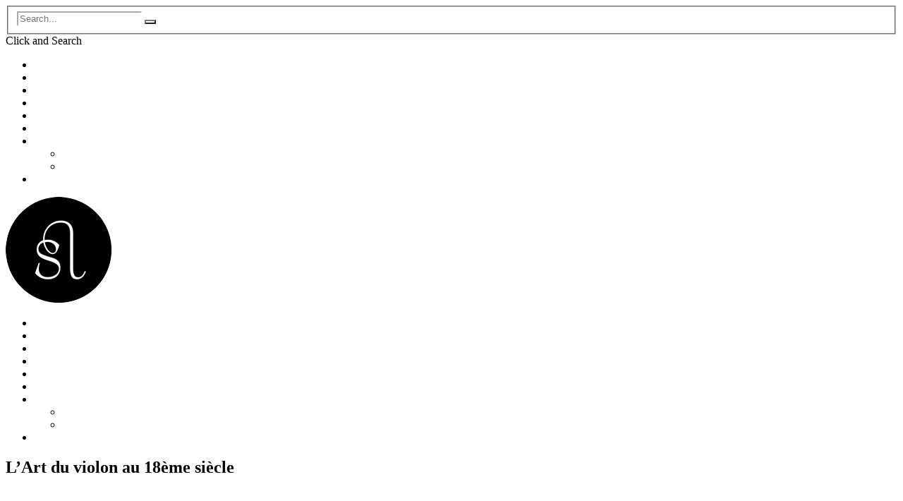

--- FILE ---
content_type: text/html; charset=UTF-8
request_url: http://www.saskialethiec.com/events/lart-du-violon-au-18eme-siecle/
body_size: 11982
content:
<!DOCTYPE html>
<html lang="fr-FR">
<head>
	<meta charset="UTF-8">
	<meta name="viewport" content="width=device-width, initial-scale=1.0, maximum-scale=1.0, user-scalable=no">
	<link rel="profile" href="http://gmpg.org/xfn/11">
	<link rel="pingback" href="http://www.saskialethiec.com/xmlrpc.php">
	<title>L&rsquo;Art du violon au 18ème siècle &#8211; Saskia Lethiec</title>
<meta name='robots' content='max-image-preview:large' />
	<style>img:is([sizes="auto" i], [sizes^="auto," i]) { contain-intrinsic-size: 3000px 1500px }</style>
	<link rel='dns-prefetch' href='//fonts.googleapis.com' />
<link rel="alternate" type="application/rss+xml" title="Saskia Lethiec &raquo; Flux" href="http://www.saskialethiec.com/feed/" />
<link rel="alternate" type="application/rss+xml" title="Saskia Lethiec &raquo; Flux des commentaires" href="http://www.saskialethiec.com/comments/feed/" />
<script type="text/javascript">
/* <![CDATA[ */
window._wpemojiSettings = {"baseUrl":"https:\/\/s.w.org\/images\/core\/emoji\/16.0.1\/72x72\/","ext":".png","svgUrl":"https:\/\/s.w.org\/images\/core\/emoji\/16.0.1\/svg\/","svgExt":".svg","source":{"concatemoji":"http:\/\/www.saskialethiec.com\/wp-includes\/js\/wp-emoji-release.min.js?ver=6.8.3"}};
/*! This file is auto-generated */
!function(s,n){var o,i,e;function c(e){try{var t={supportTests:e,timestamp:(new Date).valueOf()};sessionStorage.setItem(o,JSON.stringify(t))}catch(e){}}function p(e,t,n){e.clearRect(0,0,e.canvas.width,e.canvas.height),e.fillText(t,0,0);var t=new Uint32Array(e.getImageData(0,0,e.canvas.width,e.canvas.height).data),a=(e.clearRect(0,0,e.canvas.width,e.canvas.height),e.fillText(n,0,0),new Uint32Array(e.getImageData(0,0,e.canvas.width,e.canvas.height).data));return t.every(function(e,t){return e===a[t]})}function u(e,t){e.clearRect(0,0,e.canvas.width,e.canvas.height),e.fillText(t,0,0);for(var n=e.getImageData(16,16,1,1),a=0;a<n.data.length;a++)if(0!==n.data[a])return!1;return!0}function f(e,t,n,a){switch(t){case"flag":return n(e,"\ud83c\udff3\ufe0f\u200d\u26a7\ufe0f","\ud83c\udff3\ufe0f\u200b\u26a7\ufe0f")?!1:!n(e,"\ud83c\udde8\ud83c\uddf6","\ud83c\udde8\u200b\ud83c\uddf6")&&!n(e,"\ud83c\udff4\udb40\udc67\udb40\udc62\udb40\udc65\udb40\udc6e\udb40\udc67\udb40\udc7f","\ud83c\udff4\u200b\udb40\udc67\u200b\udb40\udc62\u200b\udb40\udc65\u200b\udb40\udc6e\u200b\udb40\udc67\u200b\udb40\udc7f");case"emoji":return!a(e,"\ud83e\udedf")}return!1}function g(e,t,n,a){var r="undefined"!=typeof WorkerGlobalScope&&self instanceof WorkerGlobalScope?new OffscreenCanvas(300,150):s.createElement("canvas"),o=r.getContext("2d",{willReadFrequently:!0}),i=(o.textBaseline="top",o.font="600 32px Arial",{});return e.forEach(function(e){i[e]=t(o,e,n,a)}),i}function t(e){var t=s.createElement("script");t.src=e,t.defer=!0,s.head.appendChild(t)}"undefined"!=typeof Promise&&(o="wpEmojiSettingsSupports",i=["flag","emoji"],n.supports={everything:!0,everythingExceptFlag:!0},e=new Promise(function(e){s.addEventListener("DOMContentLoaded",e,{once:!0})}),new Promise(function(t){var n=function(){try{var e=JSON.parse(sessionStorage.getItem(o));if("object"==typeof e&&"number"==typeof e.timestamp&&(new Date).valueOf()<e.timestamp+604800&&"object"==typeof e.supportTests)return e.supportTests}catch(e){}return null}();if(!n){if("undefined"!=typeof Worker&&"undefined"!=typeof OffscreenCanvas&&"undefined"!=typeof URL&&URL.createObjectURL&&"undefined"!=typeof Blob)try{var e="postMessage("+g.toString()+"("+[JSON.stringify(i),f.toString(),p.toString(),u.toString()].join(",")+"));",a=new Blob([e],{type:"text/javascript"}),r=new Worker(URL.createObjectURL(a),{name:"wpTestEmojiSupports"});return void(r.onmessage=function(e){c(n=e.data),r.terminate(),t(n)})}catch(e){}c(n=g(i,f,p,u))}t(n)}).then(function(e){for(var t in e)n.supports[t]=e[t],n.supports.everything=n.supports.everything&&n.supports[t],"flag"!==t&&(n.supports.everythingExceptFlag=n.supports.everythingExceptFlag&&n.supports[t]);n.supports.everythingExceptFlag=n.supports.everythingExceptFlag&&!n.supports.flag,n.DOMReady=!1,n.readyCallback=function(){n.DOMReady=!0}}).then(function(){return e}).then(function(){var e;n.supports.everything||(n.readyCallback(),(e=n.source||{}).concatemoji?t(e.concatemoji):e.wpemoji&&e.twemoji&&(t(e.twemoji),t(e.wpemoji)))}))}((window,document),window._wpemojiSettings);
/* ]]> */
</script>
<style id='wp-emoji-styles-inline-css' type='text/css'>

	img.wp-smiley, img.emoji {
		display: inline !important;
		border: none !important;
		box-shadow: none !important;
		height: 1em !important;
		width: 1em !important;
		margin: 0 0.07em !important;
		vertical-align: -0.1em !important;
		background: none !important;
		padding: 0 !important;
	}
</style>
<link rel='stylesheet' id='wp-block-library-css' href='http://www.saskialethiec.com/wp-includes/css/dist/block-library/style.min.css?ver=6.8.3' type='text/css' media='all' />
<style id='classic-theme-styles-inline-css' type='text/css'>
/*! This file is auto-generated */
.wp-block-button__link{color:#fff;background-color:#32373c;border-radius:9999px;box-shadow:none;text-decoration:none;padding:calc(.667em + 2px) calc(1.333em + 2px);font-size:1.125em}.wp-block-file__button{background:#32373c;color:#fff;text-decoration:none}
</style>
<style id='safe-svg-svg-icon-style-inline-css' type='text/css'>
.safe-svg-cover{text-align:center}.safe-svg-cover .safe-svg-inside{display:inline-block;max-width:100%}.safe-svg-cover svg{fill:currentColor;height:100%;max-height:100%;max-width:100%;width:100%}

</style>
<style id='global-styles-inline-css' type='text/css'>
:root{--wp--preset--aspect-ratio--square: 1;--wp--preset--aspect-ratio--4-3: 4/3;--wp--preset--aspect-ratio--3-4: 3/4;--wp--preset--aspect-ratio--3-2: 3/2;--wp--preset--aspect-ratio--2-3: 2/3;--wp--preset--aspect-ratio--16-9: 16/9;--wp--preset--aspect-ratio--9-16: 9/16;--wp--preset--color--black: #000000;--wp--preset--color--cyan-bluish-gray: #abb8c3;--wp--preset--color--white: #ffffff;--wp--preset--color--pale-pink: #f78da7;--wp--preset--color--vivid-red: #cf2e2e;--wp--preset--color--luminous-vivid-orange: #ff6900;--wp--preset--color--luminous-vivid-amber: #fcb900;--wp--preset--color--light-green-cyan: #7bdcb5;--wp--preset--color--vivid-green-cyan: #00d084;--wp--preset--color--pale-cyan-blue: #8ed1fc;--wp--preset--color--vivid-cyan-blue: #0693e3;--wp--preset--color--vivid-purple: #9b51e0;--wp--preset--gradient--vivid-cyan-blue-to-vivid-purple: linear-gradient(135deg,rgba(6,147,227,1) 0%,rgb(155,81,224) 100%);--wp--preset--gradient--light-green-cyan-to-vivid-green-cyan: linear-gradient(135deg,rgb(122,220,180) 0%,rgb(0,208,130) 100%);--wp--preset--gradient--luminous-vivid-amber-to-luminous-vivid-orange: linear-gradient(135deg,rgba(252,185,0,1) 0%,rgba(255,105,0,1) 100%);--wp--preset--gradient--luminous-vivid-orange-to-vivid-red: linear-gradient(135deg,rgba(255,105,0,1) 0%,rgb(207,46,46) 100%);--wp--preset--gradient--very-light-gray-to-cyan-bluish-gray: linear-gradient(135deg,rgb(238,238,238) 0%,rgb(169,184,195) 100%);--wp--preset--gradient--cool-to-warm-spectrum: linear-gradient(135deg,rgb(74,234,220) 0%,rgb(151,120,209) 20%,rgb(207,42,186) 40%,rgb(238,44,130) 60%,rgb(251,105,98) 80%,rgb(254,248,76) 100%);--wp--preset--gradient--blush-light-purple: linear-gradient(135deg,rgb(255,206,236) 0%,rgb(152,150,240) 100%);--wp--preset--gradient--blush-bordeaux: linear-gradient(135deg,rgb(254,205,165) 0%,rgb(254,45,45) 50%,rgb(107,0,62) 100%);--wp--preset--gradient--luminous-dusk: linear-gradient(135deg,rgb(255,203,112) 0%,rgb(199,81,192) 50%,rgb(65,88,208) 100%);--wp--preset--gradient--pale-ocean: linear-gradient(135deg,rgb(255,245,203) 0%,rgb(182,227,212) 50%,rgb(51,167,181) 100%);--wp--preset--gradient--electric-grass: linear-gradient(135deg,rgb(202,248,128) 0%,rgb(113,206,126) 100%);--wp--preset--gradient--midnight: linear-gradient(135deg,rgb(2,3,129) 0%,rgb(40,116,252) 100%);--wp--preset--font-size--small: 13px;--wp--preset--font-size--medium: 20px;--wp--preset--font-size--large: 36px;--wp--preset--font-size--x-large: 42px;--wp--preset--spacing--20: 0.44rem;--wp--preset--spacing--30: 0.67rem;--wp--preset--spacing--40: 1rem;--wp--preset--spacing--50: 1.5rem;--wp--preset--spacing--60: 2.25rem;--wp--preset--spacing--70: 3.38rem;--wp--preset--spacing--80: 5.06rem;--wp--preset--shadow--natural: 6px 6px 9px rgba(0, 0, 0, 0.2);--wp--preset--shadow--deep: 12px 12px 50px rgba(0, 0, 0, 0.4);--wp--preset--shadow--sharp: 6px 6px 0px rgba(0, 0, 0, 0.2);--wp--preset--shadow--outlined: 6px 6px 0px -3px rgba(255, 255, 255, 1), 6px 6px rgba(0, 0, 0, 1);--wp--preset--shadow--crisp: 6px 6px 0px rgba(0, 0, 0, 1);}:where(.is-layout-flex){gap: 0.5em;}:where(.is-layout-grid){gap: 0.5em;}body .is-layout-flex{display: flex;}.is-layout-flex{flex-wrap: wrap;align-items: center;}.is-layout-flex > :is(*, div){margin: 0;}body .is-layout-grid{display: grid;}.is-layout-grid > :is(*, div){margin: 0;}:where(.wp-block-columns.is-layout-flex){gap: 2em;}:where(.wp-block-columns.is-layout-grid){gap: 2em;}:where(.wp-block-post-template.is-layout-flex){gap: 1.25em;}:where(.wp-block-post-template.is-layout-grid){gap: 1.25em;}.has-black-color{color: var(--wp--preset--color--black) !important;}.has-cyan-bluish-gray-color{color: var(--wp--preset--color--cyan-bluish-gray) !important;}.has-white-color{color: var(--wp--preset--color--white) !important;}.has-pale-pink-color{color: var(--wp--preset--color--pale-pink) !important;}.has-vivid-red-color{color: var(--wp--preset--color--vivid-red) !important;}.has-luminous-vivid-orange-color{color: var(--wp--preset--color--luminous-vivid-orange) !important;}.has-luminous-vivid-amber-color{color: var(--wp--preset--color--luminous-vivid-amber) !important;}.has-light-green-cyan-color{color: var(--wp--preset--color--light-green-cyan) !important;}.has-vivid-green-cyan-color{color: var(--wp--preset--color--vivid-green-cyan) !important;}.has-pale-cyan-blue-color{color: var(--wp--preset--color--pale-cyan-blue) !important;}.has-vivid-cyan-blue-color{color: var(--wp--preset--color--vivid-cyan-blue) !important;}.has-vivid-purple-color{color: var(--wp--preset--color--vivid-purple) !important;}.has-black-background-color{background-color: var(--wp--preset--color--black) !important;}.has-cyan-bluish-gray-background-color{background-color: var(--wp--preset--color--cyan-bluish-gray) !important;}.has-white-background-color{background-color: var(--wp--preset--color--white) !important;}.has-pale-pink-background-color{background-color: var(--wp--preset--color--pale-pink) !important;}.has-vivid-red-background-color{background-color: var(--wp--preset--color--vivid-red) !important;}.has-luminous-vivid-orange-background-color{background-color: var(--wp--preset--color--luminous-vivid-orange) !important;}.has-luminous-vivid-amber-background-color{background-color: var(--wp--preset--color--luminous-vivid-amber) !important;}.has-light-green-cyan-background-color{background-color: var(--wp--preset--color--light-green-cyan) !important;}.has-vivid-green-cyan-background-color{background-color: var(--wp--preset--color--vivid-green-cyan) !important;}.has-pale-cyan-blue-background-color{background-color: var(--wp--preset--color--pale-cyan-blue) !important;}.has-vivid-cyan-blue-background-color{background-color: var(--wp--preset--color--vivid-cyan-blue) !important;}.has-vivid-purple-background-color{background-color: var(--wp--preset--color--vivid-purple) !important;}.has-black-border-color{border-color: var(--wp--preset--color--black) !important;}.has-cyan-bluish-gray-border-color{border-color: var(--wp--preset--color--cyan-bluish-gray) !important;}.has-white-border-color{border-color: var(--wp--preset--color--white) !important;}.has-pale-pink-border-color{border-color: var(--wp--preset--color--pale-pink) !important;}.has-vivid-red-border-color{border-color: var(--wp--preset--color--vivid-red) !important;}.has-luminous-vivid-orange-border-color{border-color: var(--wp--preset--color--luminous-vivid-orange) !important;}.has-luminous-vivid-amber-border-color{border-color: var(--wp--preset--color--luminous-vivid-amber) !important;}.has-light-green-cyan-border-color{border-color: var(--wp--preset--color--light-green-cyan) !important;}.has-vivid-green-cyan-border-color{border-color: var(--wp--preset--color--vivid-green-cyan) !important;}.has-pale-cyan-blue-border-color{border-color: var(--wp--preset--color--pale-cyan-blue) !important;}.has-vivid-cyan-blue-border-color{border-color: var(--wp--preset--color--vivid-cyan-blue) !important;}.has-vivid-purple-border-color{border-color: var(--wp--preset--color--vivid-purple) !important;}.has-vivid-cyan-blue-to-vivid-purple-gradient-background{background: var(--wp--preset--gradient--vivid-cyan-blue-to-vivid-purple) !important;}.has-light-green-cyan-to-vivid-green-cyan-gradient-background{background: var(--wp--preset--gradient--light-green-cyan-to-vivid-green-cyan) !important;}.has-luminous-vivid-amber-to-luminous-vivid-orange-gradient-background{background: var(--wp--preset--gradient--luminous-vivid-amber-to-luminous-vivid-orange) !important;}.has-luminous-vivid-orange-to-vivid-red-gradient-background{background: var(--wp--preset--gradient--luminous-vivid-orange-to-vivid-red) !important;}.has-very-light-gray-to-cyan-bluish-gray-gradient-background{background: var(--wp--preset--gradient--very-light-gray-to-cyan-bluish-gray) !important;}.has-cool-to-warm-spectrum-gradient-background{background: var(--wp--preset--gradient--cool-to-warm-spectrum) !important;}.has-blush-light-purple-gradient-background{background: var(--wp--preset--gradient--blush-light-purple) !important;}.has-blush-bordeaux-gradient-background{background: var(--wp--preset--gradient--blush-bordeaux) !important;}.has-luminous-dusk-gradient-background{background: var(--wp--preset--gradient--luminous-dusk) !important;}.has-pale-ocean-gradient-background{background: var(--wp--preset--gradient--pale-ocean) !important;}.has-electric-grass-gradient-background{background: var(--wp--preset--gradient--electric-grass) !important;}.has-midnight-gradient-background{background: var(--wp--preset--gradient--midnight) !important;}.has-small-font-size{font-size: var(--wp--preset--font-size--small) !important;}.has-medium-font-size{font-size: var(--wp--preset--font-size--medium) !important;}.has-large-font-size{font-size: var(--wp--preset--font-size--large) !important;}.has-x-large-font-size{font-size: var(--wp--preset--font-size--x-large) !important;}
:where(.wp-block-post-template.is-layout-flex){gap: 1.25em;}:where(.wp-block-post-template.is-layout-grid){gap: 1.25em;}
:where(.wp-block-columns.is-layout-flex){gap: 2em;}:where(.wp-block-columns.is-layout-grid){gap: 2em;}
:root :where(.wp-block-pullquote){font-size: 1.5em;line-height: 1.6;}
</style>
<link rel='stylesheet' id='contact-form-7-css' href='http://www.saskialethiec.com/wp-content/plugins/contact-form-7/includes/css/styles.css?ver=6.1.1' type='text/css' media='all' />
<link rel='stylesheet' id='scamp-player-css' href='http://www.saskialethiec.com/wp-content/plugins/zona-toolkit/assets/css/scamp.player.css?ver=6.8.3' type='text/css' media='all' />
<link rel='stylesheet' id='scamp-player-skin-css' href='http://www.saskialethiec.com/wp-content/plugins/zona-toolkit/assets/css/scamp.player.dark.css?ver=6.8.3' type='text/css' media='all' />
<link rel='stylesheet' id='rascals-shortcodes-css' href='http://www.saskialethiec.com/wp-content/plugins/zona-toolkit/assets/css/shortcodes.css?ver=6.8.3' type='text/css' media='all' />
<link rel='stylesheet' id='zona-fonts-css-css' href='//fonts.googleapis.com/css2?family=Roboto%3A300%2C300i%2C400%2C400i%2C500%2C500i%2C700%2C700i%2C900%2C900i&#038;subset=latin-ext&#038;ver=1.0.0' type='text/css' media='all' />
<link rel='stylesheet' id='icomoon-css' href='http://www.saskialethiec.com/wp-content/themes/zona/icons/icomoon.css?ver=6.8.3' type='text/css' media='all' />
<link rel='stylesheet' id='Pe-icon-7-stroke-css' href='http://www.saskialethiec.com/wp-content/themes/zona/icons/Pe-icon-7-stroke.css?ver=6.8.3' type='text/css' media='all' />
<link rel='stylesheet' id='magnific-popup-css' href='http://www.saskialethiec.com/wp-content/themes/zona/css/magnific-popup.css?ver=6.8.3' type='text/css' media='all' />
<link rel='stylesheet' id='owl-carousel-style-css' href='http://www.saskialethiec.com/wp-content/themes/zona/css/owl.carousel.css?ver=6.8.3' type='text/css' media='all' />
<link rel='stylesheet' id='zona-style-css' href='http://www.saskialethiec.com/wp-content/themes/zona/style.css?ver=6.8.3' type='text/css' media='all' />
<link rel='stylesheet' id='kc-general-css' href='http://www.saskialethiec.com/wp-content/plugins/kingcomposer/assets/frontend/css/kingcomposer.min.css?ver=2.9.6' type='text/css' media='all' />
<link rel='stylesheet' id='kc-animate-css' href='http://www.saskialethiec.com/wp-content/plugins/kingcomposer/assets/css/animate.css?ver=2.9.6' type='text/css' media='all' />
<link rel='stylesheet' id='kc-icon-1-css' href='http://www.saskialethiec.com/wp-content/plugins/kingcomposer/assets/css/icons.css?ver=2.9.6' type='text/css' media='all' />
<script type="text/javascript" src="http://www.saskialethiec.com/wp-includes/js/jquery/jquery.min.js?ver=3.7.1" id="jquery-core-js"></script>
<script type="text/javascript" src="http://www.saskialethiec.com/wp-includes/js/jquery/jquery-migrate.min.js?ver=3.4.1" id="jquery-migrate-js"></script>
<script type="text/javascript" id="custom-scripts-js-extra">
/* <![CDATA[ */
var theme_vars = {"theme_uri":"http:\/\/www.saskialethiec.com\/wp-content\/themes\/zona","map_marker":""};
/* ]]> */
</script>
<script type="text/javascript" src="http://www.saskialethiec.com/wp-content/themes/zona/js/custom.js?ver=imagesloaded" id="custom-scripts-js"></script>
<script></script><link rel="https://api.w.org/" href="http://www.saskialethiec.com/wp-json/" /><link rel="EditURI" type="application/rsd+xml" title="RSD" href="http://www.saskialethiec.com/xmlrpc.php?rsd" />
<meta name="generator" content="WordPress 6.8.3" />
<link rel="canonical" href="http://www.saskialethiec.com/events/lart-du-violon-au-18eme-siecle/" />
<link rel='shortlink' href='http://www.saskialethiec.com/?p=4008' />
<link rel="alternate" title="oEmbed (JSON)" type="application/json+oembed" href="http://www.saskialethiec.com/wp-json/oembed/1.0/embed?url=http%3A%2F%2Fwww.saskialethiec.com%2Fevents%2Flart-du-violon-au-18eme-siecle%2F" />
<link rel="alternate" title="oEmbed (XML)" type="text/xml+oembed" href="http://www.saskialethiec.com/wp-json/oembed/1.0/embed?url=http%3A%2F%2Fwww.saskialethiec.com%2Fevents%2Flart-du-violon-au-18eme-siecle%2F&#038;format=xml" />
<script type="text/javascript">var kc_script_data={ajax_url:"http://www.saskialethiec.com/wp-admin/admin-ajax.php"}</script><meta property="og:title" content="Saskia Lethiec"/>
<meta property="og:url" content="http://www.saskialethiec.com/events/lart-du-violon-au-18eme-siecle/"/>
<meta property="og:description" content="Saskia Lethiec"/>
<meta property="og:image" content=""/>
<meta name="generator" content="Powered by WPBakery Page Builder - drag and drop page builder for WordPress."/>
<meta name="generator" content="Powered by Slider Revolution 6.7.23 - responsive, Mobile-Friendly Slider Plugin for WordPress with comfortable drag and drop interface." />
<link rel="icon" href="http://www.saskialethiec.com/wp-content/uploads/2020/01/cropped-82549170_603641283545053_3336004384176734208_n-e1578235155528-32x32.png" sizes="32x32" />
<link rel="icon" href="http://www.saskialethiec.com/wp-content/uploads/2020/01/cropped-82549170_603641283545053_3336004384176734208_n-e1578235155528-192x192.png" sizes="192x192" />
<link rel="apple-touch-icon" href="http://www.saskialethiec.com/wp-content/uploads/2020/01/cropped-82549170_603641283545053_3336004384176734208_n-e1578235155528-180x180.png" />
<meta name="msapplication-TileImage" content="http://www.saskialethiec.com/wp-content/uploads/2020/01/cropped-82549170_603641283545053_3336004384176734208_n-e1578235155528-270x270.png" />
<script>function setREVStartSize(e){
			//window.requestAnimationFrame(function() {
				window.RSIW = window.RSIW===undefined ? window.innerWidth : window.RSIW;
				window.RSIH = window.RSIH===undefined ? window.innerHeight : window.RSIH;
				try {
					var pw = document.getElementById(e.c).parentNode.offsetWidth,
						newh;
					pw = pw===0 || isNaN(pw) || (e.l=="fullwidth" || e.layout=="fullwidth") ? window.RSIW : pw;
					e.tabw = e.tabw===undefined ? 0 : parseInt(e.tabw);
					e.thumbw = e.thumbw===undefined ? 0 : parseInt(e.thumbw);
					e.tabh = e.tabh===undefined ? 0 : parseInt(e.tabh);
					e.thumbh = e.thumbh===undefined ? 0 : parseInt(e.thumbh);
					e.tabhide = e.tabhide===undefined ? 0 : parseInt(e.tabhide);
					e.thumbhide = e.thumbhide===undefined ? 0 : parseInt(e.thumbhide);
					e.mh = e.mh===undefined || e.mh=="" || e.mh==="auto" ? 0 : parseInt(e.mh,0);
					if(e.layout==="fullscreen" || e.l==="fullscreen")
						newh = Math.max(e.mh,window.RSIH);
					else{
						e.gw = Array.isArray(e.gw) ? e.gw : [e.gw];
						for (var i in e.rl) if (e.gw[i]===undefined || e.gw[i]===0) e.gw[i] = e.gw[i-1];
						e.gh = e.el===undefined || e.el==="" || (Array.isArray(e.el) && e.el.length==0)? e.gh : e.el;
						e.gh = Array.isArray(e.gh) ? e.gh : [e.gh];
						for (var i in e.rl) if (e.gh[i]===undefined || e.gh[i]===0) e.gh[i] = e.gh[i-1];
											
						var nl = new Array(e.rl.length),
							ix = 0,
							sl;
						e.tabw = e.tabhide>=pw ? 0 : e.tabw;
						e.thumbw = e.thumbhide>=pw ? 0 : e.thumbw;
						e.tabh = e.tabhide>=pw ? 0 : e.tabh;
						e.thumbh = e.thumbhide>=pw ? 0 : e.thumbh;
						for (var i in e.rl) nl[i] = e.rl[i]<window.RSIW ? 0 : e.rl[i];
						sl = nl[0];
						for (var i in nl) if (sl>nl[i] && nl[i]>0) { sl = nl[i]; ix=i;}
						var m = pw>(e.gw[ix]+e.tabw+e.thumbw) ? 1 : (pw-(e.tabw+e.thumbw)) / (e.gw[ix]);
						newh =  (e.gh[ix] * m) + (e.tabh + e.thumbh);
					}
					var el = document.getElementById(e.c);
					if (el!==null && el) el.style.height = newh+"px";
					el = document.getElementById(e.c+"_wrapper");
					if (el!==null && el) {
						el.style.height = newh+"px";
						el.style.display = "block";
					}
				} catch(e){
					console.log("Failure at Presize of Slider:" + e)
				}
			//});
		  };</script>
<style id="kirki-inline-styles">#reply-title small:hover,#responsive-nav ul li a:hover,#responsive-nav ul li i:hover,#searchform #searchsubmit i,#searchform #searchsubmit i:hover,.btn--frame,.btn--frame:hover,.btn--icon:hover span,.btn--social:hover span,.color,.comment .author a:hover,.comment .reply a,.dark-bg .btn--icon:hover span,.dark-bg .btn--social:hover span,.error--404-text,.event-countdown.bg--dark .upcoming-locations span,.event-countdown.bg--light .upcoming-locations span,.events--more:hover,.events--simple-list a:hover span,.float--event .float--event-row span.float--event-date,.float--event-title-bottom span,.float--event-title-bottom:before,.footer-copyright a:hover,.gallery--date,.gallery--grid article a:hover .gallery--date,.intro--event-details a:hover,.intro--event-details h6,.intro--music-footer .share-button:hover span,.intro--title h6,.layer--events .layer--events-list li a .date,.layer--events .layer--events-list li a:hover,.logged-in-as a:hover,.mfp-close:hover,.mosaic:hover .desc-count,.music--buttons .music--button a .icon,.music--title,.share-button:hover span,.single--post-header-cats a:hover,.single--post-header-date,.single--post-meta .meta-tags a:hover,.single--post-meta .share-buttons a:hover span,.tweets-widget li a,.widget .btn--frame,.widget .btn--frame:hover,.widget a:hover,.widget li a:hover,.widget table#wp-calendar #next a:hover,.widget table#wp-calendar #prev a:hover,.widget_archive li:hover a,.widget_categories li:hover a,.widget_links li:hover a,.widget_meta li:hover a,.widget_pages li:hover a,.widget_recent_comments li:hover a,.widget_recent_entries li:hover a,a,a > *,a.line-link:before,a:hover .desc-count,blockquote cite a,blockquote cite a:hover,blockquote:before{color:#ffffff;}.bg--dark .events--list li:nth-child(1) .event--button:after,.bg--dark .events--list li:nth-child(1) .event--button:before,.bg--dark .events--list li:nth-child(2) .event--button:after,.bg--dark .events--list li:nth-child(2) .event--button:before,.bg--dark .events--list li:nth-child(3) .event--button:after,.bg--dark .events--list li:nth-child(3) .event--button:before,.btn--frame span:first-child:after,.btn--frame span:first-child:before,.btn.btn--dark:after,.btn.btn--dark:before,.btn.btn--light:after,.btn.btn--light:before,.btn:not(.btn--frame),.container > article > p > a:after,.events--list .event--button,.events--list li:nth-child(1) .event--button:after,.events--list li:nth-child(1) .event--button:before,.events--list li:nth-child(2) .event--button:after,.events--list li:nth-child(2) .event--button:before,.events--list li:nth-child(3) .event--button:after,.events--list li:nth-child(3) .event--button:before,.layer--close:after,.layer--close:before,.layer--events .layer--events-list li a:after,.meta--link:hover,.music--buttons .music--button a:after,.music--buttons .music--button a:before,.music-album--ctrl a.music-album--play,.music-album--ctrl a:hover,.owl-controls .owl-nav .owl-next:hover,.owl-controls .owl-nav .owl-prev:hover,.post--navigation a:hover,.service--box.bg--dark:hover .service--text:before,.service--box.bg--light:hover .service--text:before,.track-col-buttons .track-button:after,.track-col-buttons .track-button:before,.widget .btn,.widget .btn.btn--dark:after,.widget .btn.btn--dark:before,.widget .btn.btn--light:after,.widget .btn.btn--light:before,.widget .button,.widget button,.widget input[type="button"],.widget input[type="reset"],.widget input[type="submit"],.widget table#wp-calendar a,.widget_tag_cloud .tagcloud a:hover,body .mfp-arrow:hover,button,button.btn--dark:after,button.btn--dark:before,button.btn--dark:hover,button.btn--light:after,button.btn--light:before,button.btn--light:hover,input[type="submit"],input[type="submit"].btn--dark:after,input[type="submit"].btn--dark:before,input[type="submit"].btn--dark:hover,input[type="submit"].btn--light:after,input[type="submit"].btn--light:before,input[type="submit"].btn--light:hover{background-color:#ffffff;}#searchform #s,.btn--frame,.btn--frame span:first-child,.btn--frame:hover,.comment .reply a,.mc-custom-widget input,.music--buttons .music--button a,.price-table.bg--dark .price-table-inner.important-price,.price-table.bg--dark:hover .price-table-inner,.widget .btn--frame,.widget .btn--frame:hover,.widget_archive li:hover:after,.widget_categories li:hover:after,.widget_links li:hover:after,.widget_meta li:hover:after,.widget_pages li:hover:after,.widget_recent_comments li:hover:after,.widget_recent_entries li:hover:after,a.line-link:after{border-color:#ffffff;}.bg--dark .events--list li:nth-child(1),.bg--dark .events--list li:nth-child(2),.bg--dark .events--list li:nth-child(3),.events--list li:nth-child(1),.events--list li:nth-child(2),.events--list li:nth-child(3){background:#ffffff;}::selection{background:#ffffff;}.blog--grid article.sticky .article--preview,.blog--grid article:hover .article--preview,.blog--list.article--hover article.sticky .article--preview,.blog--list.article--hover article:hover .article--preview,.blog--list.blog--list-index article.sticky,.frame-shadow, .image-shadow img,.intro--event .intro--cover img,.intro--music .intro--cover img,.intro--music-event .intro--event-image img,.single--media{-webkit-box-shadow:16px -16px 0px 0px #ffffff;-moz-box-shadow:16px -16px 0px 0px #ffffff;box-shadow:16px -16px 0px 0px #ffffff;}#WPAjaxLoader,#loading-layer{background-color:#000000;}</style><noscript><style> .wpb_animate_when_almost_visible { opacity: 1; }</style></noscript></head>
<body class="wp-singular zona_events-template-default single single-zona_events postid-4008 wp-theme-zona kc-css-system WPAjaxLoader is-anim boxed header-style-2 header-fullwidth wpb-js-composer js-comp-ver-8.0 vc_responsive" data-page_id="4008" data-wp_title="L&rsquo;Art du violon au 18ème siècle | Saskia Lethiec">

			<div id="loading-layer" class="wpal-loading-layer show-layer"><div class="ajax--loader"></div></div>	
<div class="layer--site layer--search anim--reveal-static">
	<a href="#" class="layer--close"></a>
	<div class="layer--content">
		<div class="layer--searchform"><form method="get" id="searchform" class="searchform" action="http://www.saskialethiec.com/">
	<fieldset>
		<span class="search--input-wrap">
			<input type="text" placeholder="Search..." value="" name="s" id="s" />
		</span>
		<button type="submit" id="searchsubmit"><i class="icon icon-search"></i></button>
	</fieldset>
</form>
</div>
		<span class="search--placeholder">
			<span class="search--placeholder-row search--placeholder-row-1"><span>Click and</span></span>
			<span class="search--placeholder-row search--placeholder-row-2"><span>Search</span></span>
		</span>
	</div>
</div>

<div class="layer--site layer--nav anim--reveal-static">
	<a href="#" class="layer--close"></a>
	<div id="layer--nav" class="layer--content">
		<div id="layer--nav-wrapper" class="layer--nav-wrapper">

			<nav id="responsive-nav"><ul id="menu-top-menu" class="menu"><li id="menu-item-3414" class="menu-item menu-item-type-post_type menu-item-object-page menu-item-home menu-item-3414"><a href="http://www.saskialethiec.com/">Accueil</a></li>
<li id="menu-item-3410" class="menu-item menu-item-type-post_type menu-item-object-page menu-item-3410"><a href="http://www.saskialethiec.com/biographie/">Biographie</a></li>
<li id="menu-item-3411" class="menu-item menu-item-type-post_type menu-item-object-page menu-item-3411"><a href="http://www.saskialethiec.com/dates/">Concerts</a></li>
<li id="menu-item-3409" class="menu-item menu-item-type-post_type menu-item-object-page menu-item-3409"><a href="http://www.saskialethiec.com/musique/">Enregistrements</a></li>
<li id="menu-item-4057" class="menu-item menu-item-type-post_type menu-item-object-page menu-item-4057"><a href="http://www.saskialethiec.com/programmes-de-concert/">Programmes de concert</a></li>
<li id="menu-item-3675" class="menu-item menu-item-type-post_type menu-item-object-page menu-item-3675"><a href="http://www.saskialethiec.com/pedagogie-masterclass/">Pédagogie/Masterclass</a></li>
<li id="menu-item-3636" class="menu-item menu-item-type-post_type menu-item-object-page menu-item-has-children menu-item-3636"><a href="http://www.saskialethiec.com/shortcodes/medias/">Médias</a>
<ul class="sub-menu">
	<li id="menu-item-3441" class="menu-item menu-item-type-post_type menu-item-object-zona_gallery menu-item-3441"><a href="http://www.saskialethiec.com/gallery/photos/">Photos</a></li>
	<li id="menu-item-3602" class="menu-item menu-item-type-post_type menu-item-object-page menu-item-3602"><a href="http://www.saskialethiec.com/videos/">Vidéos</a></li>
</ul>
</li>
<li id="menu-item-3616" class="menu-item menu-item-type-post_type menu-item-object-page menu-item-3616"><a href="http://www.saskialethiec.com/contact/">Contact</a></li>
</ul></nav>		</div>
	</div>
</div>


<div class="site">
	<div class="header main-header">

	
	<div class="header--moving">
		<div class="container">
			<div class="header--top-bar">
							</div>
			<div class="header--top">
				<div class="header--social">
											<a href="https://www.facebook.com/saskialethiec" class="btn--social" target="_blank"><span class="icon icon-facebook"></span></a><a href="https://open.spotify.com/artist/3r45Qy85EcV2bQbDBHqLLd" class="btn--social" target="_blank"><span class="icon icon-spotify"></span></a>									</div>
				<div id="site-logo" class="header--logo">
					<a href="http://www.saskialethiec.com/" class="theme--logo "><img src="http://www.saskialethiec.com/wp-content/uploads/2020/01/Logo-site-web.png" class="theme--logo-img" alt="Logo Image"></a>				</div>
				<div class="header--extra">
										<div class="header--search">
						<a href="#show-search" class="btn--icon-square btn--frame btn--dark"><span></span><span class="icon icon-search"></span></a>
						<a href="#show-search" class="header--search-responsive btn--icon"><span class="icon icon-search"></span></a>
					</div>
														</div>

			</div>
		</div>
		<div class="nav--wrapper">
			<div class="container">
								<nav id="nav">
					<ul id="menu-top-menu-1" class="menu"><li class="menu-item menu-item-type-post_type menu-item-object-page menu-item-home menu-item-3414"><a href="http://www.saskialethiec.com/">Accueil</a></li>
<li class="menu-item menu-item-type-post_type menu-item-object-page menu-item-3410"><a href="http://www.saskialethiec.com/biographie/">Biographie</a></li>
<li class="menu-item menu-item-type-post_type menu-item-object-page menu-item-3411"><a href="http://www.saskialethiec.com/dates/">Concerts</a></li>
<li class="menu-item menu-item-type-post_type menu-item-object-page menu-item-3409"><a href="http://www.saskialethiec.com/musique/">Enregistrements</a></li>
<li class="menu-item menu-item-type-post_type menu-item-object-page menu-item-4057"><a href="http://www.saskialethiec.com/programmes-de-concert/">Programmes de concert</a></li>
<li class="menu-item menu-item-type-post_type menu-item-object-page menu-item-3675"><a href="http://www.saskialethiec.com/pedagogie-masterclass/">Pédagogie/Masterclass</a></li>
<li class="menu-item menu-item-type-post_type menu-item-object-page menu-item-has-children menu-item-3636"><a href="http://www.saskialethiec.com/shortcodes/medias/">Médias</a>
<ul class="sub-menu">
	<li class="menu-item menu-item-type-post_type menu-item-object-zona_gallery menu-item-3441"><a href="http://www.saskialethiec.com/gallery/photos/">Photos</a></li>
	<li class="menu-item menu-item-type-post_type menu-item-object-page menu-item-3602"><a href="http://www.saskialethiec.com/videos/">Vidéos</a></li>
</ul>
</li>
<li class="menu-item menu-item-type-post_type menu-item-object-page menu-item-3616"><a href="http://www.saskialethiec.com/contact/">Contact</a></li>
</ul>				</nav>
												<!-- Responsive Button -->
				<a href="#" class="nav--responsive-trigger"><span class="icon"></span></a>
				<!-- Events -->
								<!-- Search -->
								<a href="#show-search" class="nav--responsive-search btn--icon"><span class="icon icon-search"></span></a>
											</div>
		</div>
	</div>

		</div>
	<div id="ajax-container">
		<div id="ajax-content">

		<section class="intro--music-event">
		<div class="intro intro--event
		has--thumbnail		">
						<div class="container">
				<h1 class="intro--event-title">L&rsquo;Art du violon au 18ème siècle</h1>
				<div class="grid-row grid-row-pad intro--event-details">

					<div class="grid-3 grid-tablet-6 grid-mobile-6">
						<h6>Hours and date:</h6>
						<span>11/02 							at 6:00 PM</span>					</div>

					<div class="grid-3 grid-tablet-6 grid-mobile-6 intro--event-place">
						<h6>Place:</h6>
						<span>Eglise de la Rencontre</span>
						<span>17 Rue des Petits Hôtels, 75010 Paris</span>
					</div>

					<div class="grid-3 grid-tablet-6 grid-mobile-6">
						<h6>Tickets:</h6>
											</div>

					<div class="grid-3 grid-tablet-6 grid-mobile-6">
						<h6>Share:</h6>
						<div class="share-buttons">
            <a class="share-button telegram-share-btn" target="_blank" href="https://telegram.me/share/url?url=http://www.saskialethiec.com/events/lart-du-violon-au-18eme-siecle/"><span class="icon icon-telegram"></span></a>
            <a class="share-button fb-share-btn" target="_blank" href="http://www.facebook.com/sharer.php?u=http://www.saskialethiec.com/events/lart-du-violon-au-18eme-siecle/"><span class="icon icon-facebook"></span></a>
            <a class="share-button twitter-share-btn" target="_blank" href="http://twitter.com/share?url=http://www.saskialethiec.com/events/lart-du-violon-au-18eme-siecle/"><span class="icon icon-twitter"></span></a>
        </div>					</div>

				</div>
			</div>

			<figure data-bg-cover="cover" class="intro--image image--filter-none intro--parallax" style="background-image: url( http://www.saskialethiec.com/wp-content/uploads/2022/12/Jean-Marie-Leclair.jpg);opacity:0.1"></figure>

			<span class="overlay dots-light"></span>		</div>
				<div class="container">

								<div class="intro--event-image"><img src="http://www.saskialethiec.com/wp-content/uploads/2022/12/Affiche-Trio-Rencontre-708x1024.jpg" alt="Artist Image"></div>
				
				
		</div>
			</section>

	<div class="content
vc">

	<div class="container vc">
		
<article id="post-4008" class="post-4008 zona_events type-zona_events status-publish has-post-thumbnail hentry zona_event_type-past-events zona_events_cats-concerts">

	<h3></h3>
<h3 style="padding-left: 40px;">L&rsquo;Art du violon au 18ème siècle</h3>
<p style="padding-left: 40px;">Programme Leclair</p>
<p style="padding-left: 40px;"><strong>Patrick Cohën-Akenine</strong> violon<br />
<strong>Saskia Lethiec</strong> violon<br />
<strong>Marco Horvat</strong> théorbe</p>
<p style="padding-left: 40px;"><em><strong>Eglise de la Rencontre, Paris</strong></em><br />
<em><strong>Samedi 11 février | 17H</strong></em></p>

</article>
	</div>
	<!-- .container -->
</div>
<!-- .content -->

	<div class="custom-post-nav next-post">Next:<a href="http://www.saskialethiec.com/events/concert-hommage-jolas-barreau/">Concert hommage Jolas &#8211; Barreau</a></div><div class="custom-post-nav prev-post">Previous:<a href="http://www.saskialethiec.com/events/sonates-francaises-3/">Sonates françaises</a></div>
		</div><!-- #ajax content -->
	</div><!-- #ajax container -->

	<footer id="footer-widgets" class="footer-container">
		<div class="container">
						<div class="grid-row grid-row-pad footer-widgets">
				<div class="grid-4 grid-mobile-12 grid-tablet-4">
					<aside id="text-2" class="widget widget_text"><h3 class="widget-title">Contact</h3>			<div class="textwidget"><p>Saskia Lethiec</p>
<p><a href="#" class="line-link " target="_self"> saskialethiec[at]gmail.com</a><br />
<a href="#" class="line-link " target="_self"> facebook.com/saskialethiec</a></p>
</div>
		</aside>				</div>
				<div class="grid-3 grid-offset-2 grid-mobile-12 grid-mobile-offset-0 grid-tablet-offset-0 grid-tablet-4">
									</div>
				<div class="grid-3 grid-mobile-12 grid-tablet-4">
					<aside id="text-3" class="widget widget_text"><h3 class="widget-title">Newsletter</h3>			<div class="textwidget"><script>(function() {
	window.mc4wp = window.mc4wp || {
		listeners: [],
		forms: {
			on: function(evt, cb) {
				window.mc4wp.listeners.push(
					{
						event   : evt,
						callback: cb
					}
				);
			}
		}
	}
})();
</script><!-- Mailchimp for WordPress v4.10.7 - https://wordpress.org/plugins/mailchimp-for-wp/ --><form id="mc4wp-form-1" class="mc4wp-form mc4wp-form-145" method="post" data-id="145" data-name="Widget form" ><div class="mc4wp-form-fields"><div class="mc-custom-widget">
    <p>Suivez mon actualité !</p>
    <input type="email" name="EMAIL" placeholder="Adresse email" required />
  <button type="submit" class="btn--frame"><span></span>S'inscire</button>
</div></div><label style="display: none !important;">Laissez ce champ vide si vous êtes humain : <input type="text" name="_mc4wp_honeypot" value="" tabindex="-1" autocomplete="off" /></label><input type="hidden" name="_mc4wp_timestamp" value="1768972778" /><input type="hidden" name="_mc4wp_form_id" value="145" /><input type="hidden" name="_mc4wp_form_element_id" value="mc4wp-form-1" /><div class="mc4wp-response"></div></form><!-- / Mailchimp for WordPress Plugin -->
</div>
		</aside>				</div>
			</div>
						<div class="grid-row grid-row-pad">
				<div class="grid-3 grid-mobile-12 footer-social dark-bg">
					<a href="https://www.facebook.com/saskialethiec" class="btn--social" target="_blank"><span class="icon icon-facebook"></span></a><a href="https://open.spotify.com/artist/3r45Qy85EcV2bQbDBHqLLd" class="btn--social" target="_blank"><span class="icon icon-spotify"></span></a>				</div>
				<div class="grid-6 grid-offset-3 grid-mobile-12 grid-mobile-offset-0 footer-copyright">
					© Copyright 2019 ZONA. 									</div>
			</div>
		</div>
	</footer><!-- #footer-widgets -->
</div><!-- .site -->

		<script>
			window.RS_MODULES = window.RS_MODULES || {};
			window.RS_MODULES.modules = window.RS_MODULES.modules || {};
			window.RS_MODULES.waiting = window.RS_MODULES.waiting || [];
			window.RS_MODULES.defered = true;
			window.RS_MODULES.moduleWaiting = window.RS_MODULES.moduleWaiting || {};
			window.RS_MODULES.type = 'compiled';
		</script>
		<script type="speculationrules">
{"prefetch":[{"source":"document","where":{"and":[{"href_matches":"\/*"},{"not":{"href_matches":["\/wp-*.php","\/wp-admin\/*","\/wp-content\/uploads\/*","\/wp-content\/*","\/wp-content\/plugins\/*","\/wp-content\/themes\/zona\/*","\/*\\?(.+)"]}},{"not":{"selector_matches":"a[rel~=\"nofollow\"]"}},{"not":{"selector_matches":".no-prefetch, .no-prefetch a"}}]},"eagerness":"conservative"}]}
</script>
		<div id="scamp_player" class=" sp-open-after-click sp-show-player sp-anim">
					</div>
		<script>(function() {function maybePrefixUrlField () {
  const value = this.value.trim()
  if (value !== '' && value.indexOf('http') !== 0) {
    this.value = 'http://' + value
  }
}

const urlFields = document.querySelectorAll('.mc4wp-form input[type="url"]')
for (let j = 0; j < urlFields.length; j++) {
  urlFields[j].addEventListener('blur', maybePrefixUrlField)
}
})();</script><link rel='stylesheet' id='rs-plugin-settings-css' href='//www.saskialethiec.com/wp-content/plugins/revslider/sr6/assets/css/rs6.css?ver=6.7.23' type='text/css' media='all' />
<style id='rs-plugin-settings-inline-css' type='text/css'>
#rs-demo-id {}
</style>
<script type="text/javascript" src="http://www.saskialethiec.com/wp-includes/js/dist/hooks.min.js?ver=4d63a3d491d11ffd8ac6" id="wp-hooks-js"></script>
<script type="text/javascript" src="http://www.saskialethiec.com/wp-includes/js/dist/i18n.min.js?ver=5e580eb46a90c2b997e6" id="wp-i18n-js"></script>
<script type="text/javascript" id="wp-i18n-js-after">
/* <![CDATA[ */
wp.i18n.setLocaleData( { 'text direction\u0004ltr': [ 'ltr' ] } );
/* ]]> */
</script>
<script type="text/javascript" src="http://www.saskialethiec.com/wp-content/plugins/contact-form-7/includes/swv/js/index.js?ver=6.1.1" id="swv-js"></script>
<script type="text/javascript" id="contact-form-7-js-translations">
/* <![CDATA[ */
( function( domain, translations ) {
	var localeData = translations.locale_data[ domain ] || translations.locale_data.messages;
	localeData[""].domain = domain;
	wp.i18n.setLocaleData( localeData, domain );
} )( "contact-form-7", {"translation-revision-date":"2025-02-06 12:02:14+0000","generator":"GlotPress\/4.0.1","domain":"messages","locale_data":{"messages":{"":{"domain":"messages","plural-forms":"nplurals=2; plural=n > 1;","lang":"fr"},"This contact form is placed in the wrong place.":["Ce formulaire de contact est plac\u00e9 dans un mauvais endroit."],"Error:":["Erreur\u00a0:"]}},"comment":{"reference":"includes\/js\/index.js"}} );
/* ]]> */
</script>
<script type="text/javascript" id="contact-form-7-js-before">
/* <![CDATA[ */
var wpcf7 = {
    "api": {
        "root": "http:\/\/www.saskialethiec.com\/wp-json\/",
        "namespace": "contact-form-7\/v1"
    },
    "cached": 1
};
/* ]]> */
</script>
<script type="text/javascript" src="http://www.saskialethiec.com/wp-content/plugins/contact-form-7/includes/js/index.js?ver=6.1.1" id="contact-form-7-js"></script>
<script type="text/javascript" src="//www.saskialethiec.com/wp-content/plugins/revslider/sr6/assets/js/rbtools.min.js?ver=6.7.23" defer async id="tp-tools-js"></script>
<script type="text/javascript" src="//www.saskialethiec.com/wp-content/plugins/revslider/sr6/assets/js/rs6.min.js?ver=6.7.23" defer async id="revmin-js"></script>
<script type="text/javascript" src="http://www.saskialethiec.com/wp-content/plugins/zona-toolkit/assets/vendors/sdk.js?ver=6.8.3" id="soundcloud-sdk-js"></script>
<script type="text/javascript" src="http://www.saskialethiec.com/wp-content/plugins/zona-toolkit/assets/vendors/jquery.shoutcast.min.js?ver=6.8.3" id="jquery-shoutcast-js"></script>
<script type="text/javascript" src="http://www.saskialethiec.com/wp-content/plugins/zona-toolkit/assets/vendors/soundmanager2-nodebug-jsmin.js?ver=6.8.3" id="soundmanager2-js"></script>
<script type="text/javascript" src="http://www.saskialethiec.com/wp-content/plugins/zona-toolkit/assets/js/jquery.scamp.player.min.js?ver=4.1.6" id="scamp-player-js"></script>
<script type="text/javascript" id="scamp-player-init-js-extra">
/* <![CDATA[ */
var scamp_vars = {"plugin_uri":"http:\/\/www.saskialethiec.com\/wp-content\/plugins\/zona-toolkit\/assets\/js\/","plugin_assets_uri":"http:\/\/www.saskialethiec.com\/wp-content\/plugins\/zona-toolkit\/assets\/","shoutcast_interval":"20000","smooth_transition":"","volume":"70","play_label":"Play","cover_label":"Cover","title_label":"Title\/Artist","buy_label":"Buy\/Download","remove_label":"Remove","empty_queue":"Empty Queue","autoplay":"","base64":"","random":"","loop":"","load_first_track":"1","titlebar":"","soundcloud_id":"23f5c38e0aa354cdd0e1a6b4286f6aa4","shoutcast":"1"};
/* ]]> */
</script>
<script type="text/javascript" src="http://www.saskialethiec.com/wp-content/plugins/zona-toolkit/assets/js/jquery.scamp.player-init.js?ver=6.8.3" id="scamp-player-init-js"></script>
<script type="text/javascript" src="http://www.saskialethiec.com/wp-content/plugins/zona-toolkit/assets/vendors/jquery.countdown.min.js?ver=6.8.3" id="countdown-js"></script>
<script type="text/javascript" src="http://www.saskialethiec.com/wp-content/plugins/zona-toolkit/assets/js/shortcodes.js?ver=6.8.3" id="rascals-shortcodes-js"></script>
<script type="text/javascript" src="http://www.saskialethiec.com/wp-content/themes/zona/js/owl.carousel.min.js?ver=6.8.3" id="owl-carousel-js"></script>
<script type="text/javascript" src="http://www.saskialethiec.com/wp-content/themes/zona/js/jquery.magnific-popup.min.js?ver=6.8.3" id="magnific-popup-js"></script>
<script type="text/javascript" src="http://www.saskialethiec.com/wp-content/themes/zona/js/jquery.waypoints.min.js?ver=6.8.3" id="waypoints-js"></script>
<script type="text/javascript" src="http://www.saskialethiec.com/wp-content/themes/zona/js/plugins.js?ver=6.8.3" id="zona-plugins-js"></script>
<script type="text/javascript" src="http://www.saskialethiec.com/wp-content/themes/zona/js/iscroll.js?ver=6.8.3" id="iscroll-js"></script>
<script type="text/javascript" src="http://www.saskialethiec.com/wp-content/themes/zona/js/jquery.WPAjaxLoader.plugins.js?ver=6.8.3" id="jquery.WPAjaxLoader.plugins-js"></script>
<script type="text/javascript" src="http://www.saskialethiec.com/wp-content/themes/zona/js/jquery.WPAjaxLoader.min.js?ver=6.8.3" id="jquery.WPAjaxLoader-js"></script>
<script type="text/javascript" src="http://www.saskialethiec.com/wp-content/plugins/revslider-slicey-addon/public/assets/js/revolution.addon.slicey.min.js?ver=6.8.3" defer async id="rs-slicey-front-js"></script>
<script type="text/javascript" src="http://www.saskialethiec.com/wp-content/plugins/js_composer/assets/lib/vc/vc_waypoints/vc-waypoints.min.js?ver=8.0" id="vc_waypoints-js"></script>
<script type="text/javascript" src="http://www.saskialethiec.com/wp-includes/js/imagesloaded.min.js?ver=5.0.0" id="imagesloaded-js"></script>
<script type="text/javascript" id="custom-controls-js-extra">
/* <![CDATA[ */
var controls_vars = {"home_url":"http:\/\/www.saskialethiec.com\/","theme_uri":"http:\/\/www.saskialethiec.com\/wp-content\/themes\/zona","dir":"","ajaxed":"1","permalinks":"1","ajax_events":"YTAPIReady,getVideoInfo_bgndVideo","ajax_elements":".sp-play-list.sp-add-list,.sp-play-track,.sp-add-track,.smooth-scroll,.ui-tabs-nav li a,.wpb_tour_next_prev_nav span a,.wpb_accordion_header a,.vc_tta-tab,.vc_tta-tab a,.vc_pagination-trigger","ajax_reload_scripts":"waypoints.min.js,vc-waypoints.min.js,contact-form-7\/includes\/js\/scripts.js,\/dist\/skrollr.min.js,js_composer_front.min.js,\/js\/custom.js","ajax_reload_containers":"#nav,#header-lang-selector,#footer-lang-selector,#site-logo,#wpadminbar,#footer-widgets,#ssba-bar-2","ajax_exclude_links":"","ajax_async":"on","ajax_cache":"off"};
var ajax_action = {"ajaxurl":"http:\/\/www.saskialethiec.com\/wp-admin\/admin-ajax.php","ajax_nonce":"03fc768743"};
/* ]]> */
</script>
<script type="text/javascript" src="http://www.saskialethiec.com/wp-content/themes/zona/js/custom.controls.js?ver=6.8.3" id="custom-controls-js"></script>
<script type="text/javascript" src="http://www.saskialethiec.com/wp-content/plugins/js_composer/assets/js/dist/js_composer_front.min.js?ver=8.0" id="wpb_composer_front_js-js"></script>
<script type="text/javascript" src="http://www.saskialethiec.com/wp-content/plugins/kingcomposer/assets/frontend/js/kingcomposer.min.js?ver=2.9.6" id="kc-front-scripts-js"></script>
<script type="text/javascript" defer src="http://www.saskialethiec.com/wp-content/plugins/mailchimp-for-wp/assets/js/forms.js?ver=4.10.7" id="mc4wp-forms-api-js"></script>
<script></script></body>
</html>

<!--
Performance optimized by W3 Total Cache. Learn more: https://www.boldgrid.com/w3-total-cache/


Served from: www.saskialethiec.com @ 2026-01-21 06:19:38 by W3 Total Cache
-->